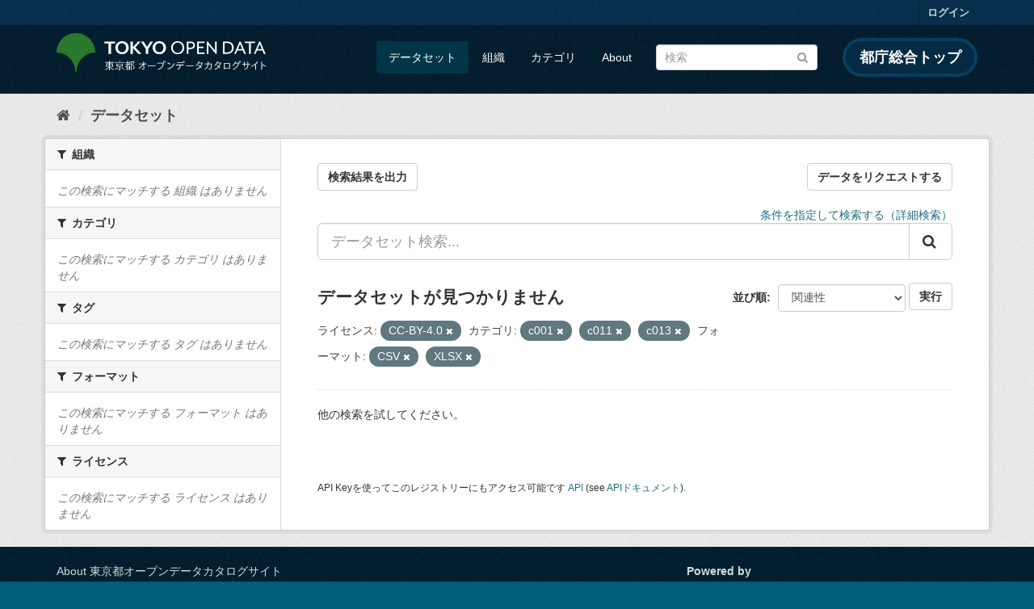

--- FILE ---
content_type: text/html; charset=utf-8
request_url: https://catalog.data.metro.tokyo.lg.jp/dataset?res_format=CSV&groups=c001&res_format=XLSX&license_id=CC-BY-4.0&groups=c011&groups=c013
body_size: 6168
content:
<!DOCTYPE html>
<!--[if IE 9]> <html lang="ja" class="ie9"> <![endif]-->
<!--[if gt IE 8]><!--> <html lang="ja"> <!--<![endif]-->
  <head>
    <link rel="stylesheet" type="text/css" href="/fanstatic/vendor/:version:2023-06-02T01:54:07.62/select2/select2.min.css" />
<link rel="stylesheet" type="text/css" href="/fanstatic/css/:version:2023-06-02T01:54:07.58/main.min.css" />
<link rel="stylesheet" type="text/css" href="/fanstatic/vendor/:version:2023-06-02T01:54:07.62/font-awesome/css/font-awesome.min.css" />
<link rel="stylesheet" type="text/css" href="/fanstatic/tokyo_od_theme/:version:2025-12-12T07:07:58.49/:bundle:jquery-ui.css;daterangepicker.css;tokyo_od_theme.css" />

    <meta charset="utf-8" />
      <meta name="generator" content="ckan 2.8.12" />
      <meta name="viewport" content="width=device-width, initial-scale=1.0">
    <title>データセット - 東京都オープンデータカタログサイト</title>

    
    
  <link rel="shortcut icon" href="/tokyo_od_theme/favicon.ico" />
    
  
    <script type="text/javascript">
  (function(i,s,o,g,r,a,m){i['GoogleAnalyticsObject']=r;i[r]=i[r]||function(){
  (i[r].q=i[r].q||[]).push(arguments)},i[r].l=1*new Date();a=s.createElement(o),
  m=s.getElementsByTagName(o)[0];a.async=1;a.src=g;m.parentNode.insertBefore(a,m)
  })(window,document,'script','//www.google-analytics.com/analytics.js','ga');

  ga('create', 'UA-151340803-1', 'auto', {});
     
  ga('set', 'anonymizeIp', true);
  ga('send', 'pageview');
</script>
  

  
      
    
  
  
  


    
      
      
    
    
  </head>

  
  <body data-site-root="https://catalog.data.metro.tokyo.lg.jp/" data-locale-root="https://catalog.data.metro.tokyo.lg.jp/" >

    
<!-- Google Tag Manager (noscript) -->
<noscript><iframe src="https://www.googletagmanager.com/ns.html?id=GTM-W6KNVCT"
                  height="0" width="0" style="display:none;visibility:hidden" title="Google Tag Manager (noscript)"></iframe></noscript>
<!-- End Google Tag Manager (noscript) -->

    <div class="sr-only sr-only-focusable"><a href="#content">スキップして内容へ</a></div>
  


  
     
<header class="account-masthead">
  <div class="container">
     
    <nav class="account not-authed">
      <ul class="list-unstyled">
        
        <li><a href="/user/login">ログイン</a></li>
         
      </ul>
    </nav>
     
  </div>
</header>

<header class="navbar navbar-static-top masthead">
    
  <div class="container">
    <div class="navbar-right">
      <button data-target="#main-navigation-toggle" data-toggle="collapse" class="navbar-toggle collapsed" type="button">
        <span class="fa fa-bars"></span>
      </button>
    </div>
    <hgroup class="header-image navbar-left">
       
<a class="logo" href="https://portal.data.metro.tokyo.lg.jp"><img src="/tokyo_od_theme/images/tokyo-od-logo.png" alt="東京都オープンデータカタログサイト" title="東京都オープンデータカタログサイト" /></a>
 
    </hgroup>

    <div class="collapse navbar-collapse" id="main-navigation-toggle">
      
      <nav class="section navigation">
        <ul class="nav nav-pills">
           <li class="active"><a href="/dataset">データセット</a></li><li><a href="/organization">組織</a></li><li><a href="/group">カテゴリ</a></li><li><a href="/about">About</a></li> 
        </ul>
      </nav>
       
<form class="section site-search simple-input" action="/dataset" method="get">
  <div class="field">
    <label for="field-sitewide-search">データセットを検索</label>
    <input id="field-sitewide-search" type="text" class="form-control" name="q" placeholder="検索" />
    <button class="btn-search" type="submit"><i class="fa fa-search"></i></button>
  </div>
</form>
<a href="https://www.metro.tokyo.lg.jp/" target="_blank" title="都庁総合トップを新規ウィンドウで開きます" class="metro-tokyo">
  都庁総合トップ
</a>

    </div>
  </div>
</header>

  
    <div role="main">
      <div id="content" class="container">
        
          
            <div class="flash-messages">
              
                
              
            </div>
          

          
            <div class="toolbar">
              
  
    <ol class="breadcrumb">
      
<li class="home"><a href="/" title="ホーム"><i class="fa fa-home"></i><span> ホーム</span></a></li>
      
  <li class="active"><a class=" active" href="/dataset">データセット</a></li>

    </ol>
  

            </div>
          

          <div class="row wrapper">
            
            
            

            
              <aside class="secondary col-sm-3">
                
                
<div class="filters">
  <div>
    
      

  
  
    
      
      
        <section class="module module-narrow module-shallow">
          
            <h2 class="module-heading">
              <i class="fa fa-filter"></i>
              
              組織
            </h2>
          
          
            
            
              <p class="module-content empty">この検索にマッチする 組織 はありません</p>
            
            
          
        </section>
      
    
  

    
      

  
  
    
      
      
        <section class="module module-narrow module-shallow">
          
            <h2 class="module-heading">
              <i class="fa fa-filter"></i>
              
              カテゴリ
            </h2>
          
          
            
            
              <p class="module-content empty">この検索にマッチする カテゴリ はありません</p>
            
            
          
        </section>
      
    
  

    
      

  
  
    
      
      
        <section class="module module-narrow module-shallow">
          
            <h2 class="module-heading">
              <i class="fa fa-filter"></i>
              
              タグ
            </h2>
          
          
            
            
              <p class="module-content empty">この検索にマッチする タグ はありません</p>
            
            
          
        </section>
      
    
  

    
      

  
  
    
      
      
        <section class="module module-narrow module-shallow">
          
            <h2 class="module-heading">
              <i class="fa fa-filter"></i>
              
              フォーマット
            </h2>
          
          
            
            
              <p class="module-content empty">この検索にマッチする フォーマット はありません</p>
            
            
          
        </section>
      
    
  

    
      

  
  
    
      
      
        <section class="module module-narrow module-shallow">
          
            <h2 class="module-heading">
              <i class="fa fa-filter"></i>
              
              ライセンス
            </h2>
          
          
            
            
              <p class="module-content empty">この検索にマッチする ライセンス はありません</p>
            
            
          
        </section>
      
    
  

    
  </div>
  <a class="close no-text hide-filters"><i class="fa fa-times-circle"></i><span class="text">close</span></a>
</div>

              </aside>
            

            
              <div class="primary col-sm-9 col-xs-12">
                
                
  <section class="module">
    <div class="module-content">
      
  
    <div style="display: flex; justify-content: space-between;" class="page_primary_action">
  
    
    <form method="post" action="/csv/export" style="display:inline">
      <input type="hidden" name="q" value="">
      <input type="hidden" name="search_url_params" value="res_format=CSV&amp;groups=c001&amp;res_format=XLSX&amp;license_id=CC-BY-4.0&amp;groups=c011&amp;groups=c013">
      <button type="submit" class="btn btn-default">検索結果を出力</button>
    </form>
    
      <a class="btn btn-default" href="https://logoform.jp/form/tmgform/835554" target="_blank">データをリクエストする</a>
    
  </div>

      
  
  
  







<form id="dataset-search-form" class="search-form" method="get" data-module="select-switch">

  
  
    <div style="text-align: right;">
      <a href="/advanced_search">
        条件を指定して検索する（詳細検索）
      </a>
    </div>
  
  
    <div class="input-group search-input-group">
      <input aria-label="データセット検索..." id="field-giant-search" type="text" class="form-control input-lg" name="q" value="" autocomplete="off" placeholder="データセット検索...">
      
      <span class="input-group-btn">
        <button class="btn btn-default btn-lg" type="submit" value="search">
          <i class="fa fa-search"></i>
        </button>
      </span>
      
    </div>
  


  
    <span>
  
  

  
  
  
  <input type="hidden" name="res_format" value="CSV" />
  
  
  
  
  
  <input type="hidden" name="groups" value="c001" />
  
  
  
  
  
  <input type="hidden" name="res_format" value="XLSX" />
  
  
  
  
  
  <input type="hidden" name="license_id" value="CC-BY-4.0" />
  
  
  
  
  
  <input type="hidden" name="groups" value="c011" />
  
  
  
  
  
  <input type="hidden" name="groups" value="c013" />
  
  
  
  </span>
  

  
    
      <div class="form-select form-group control-order-by">
        <label for="field-order-by">並び順</label>
        <select id="field-order-by" name="sort" class="form-control">
          
            
              <option value="score desc, metadata_modified desc" selected="selected">関連性</option>
            
          
            
              <option value="title_string asc">名前で昇順</option>
            
          
            
              <option value="title_string desc">名前で降順</option>
            
          
            
              <option value="metadata_modified desc">最終更新日</option>
            
          
            
              <option value="metadata_created asc">作成日の古い順</option>
            
          
            
              <option value="metadata_created desc">作成日の新しい順</option>
            
          
            
              <option value="views_recent desc">人気</option>
            
          
        </select>
        
<button class="btn btn-default" type="submit">実行</button>

      </div>
    
  

  
    
      <h2>

  
  
  
  

データセットが見つかりません</h2>
    
  

  
    
      <p class="filter-list">
        
          
          <span class="facet">ライセンス:</span>
          
            <span class="filtered pill">CC-BY-4.0
              <a href="dataset?res_format=CSV&amp;groups=c001&amp;res_format=XLSX&amp;groups=c011&amp;groups=c013" class="remove" title="削除"><i class="fa fa-times"></i></a>
            </span>
          
        
          
          <span class="facet">カテゴリ:</span>
          
            <span class="filtered pill">c001
              <a href="dataset?res_format=CSV&amp;res_format=XLSX&amp;license_id=CC-BY-4.0&amp;groups=c011&amp;groups=c013" class="remove" title="削除"><i class="fa fa-times"></i></a>
            </span>
          
            <span class="filtered pill">c011
              <a href="dataset?res_format=CSV&amp;groups=c001&amp;res_format=XLSX&amp;license_id=CC-BY-4.0&amp;groups=c013" class="remove" title="削除"><i class="fa fa-times"></i></a>
            </span>
          
            <span class="filtered pill">c013
              <a href="dataset?res_format=CSV&amp;groups=c001&amp;res_format=XLSX&amp;license_id=CC-BY-4.0&amp;groups=c011" class="remove" title="削除"><i class="fa fa-times"></i></a>
            </span>
          
        
          
          <span class="facet">フォーマット:</span>
          
            <span class="filtered pill">CSV
              <a href="dataset?groups=c001&amp;res_format=XLSX&amp;license_id=CC-BY-4.0&amp;groups=c011&amp;groups=c013" class="remove" title="削除"><i class="fa fa-times"></i></a>
            </span>
          
            <span class="filtered pill">XLSX
              <a href="dataset?res_format=CSV&amp;groups=c001&amp;license_id=CC-BY-4.0&amp;groups=c011&amp;groups=c013" class="remove" title="削除"><i class="fa fa-times"></i></a>
            </span>
          
        
      </p>
      <a class="show-filters btn btn-default">フィルタ結果</a>
    
  

</form>


   <p class="extra">他の検索を試してください。</p> 




      
        

  

      
    </div>

    
      
    
  </section>

  
  <section class="module">
    <div class="module-content">
      
      <small>
        
        
        
          API Keyを使ってこのレジストリーにもアクセス可能です <a href="/api/3">API</a> (see <a href="http://docs.ckan.org/en/2.8/api/">APIドキュメント</a>). 
      </small>
      
    </div>
  </section>
  

              </div>
            
          </div>
        
      </div>
    </div>
  
    <footer class="site-footer">
  <div class="container">
    

    <div class="row">
      <div class="col-md-8 footer-links">
        
          <ul class="list-unstyled">
            
              <li><a href="/about">About 東京都オープンデータカタログサイト</a></li>
            
          </ul>
          <ul class="list-unstyled">
            
              
              <li><a href="http://docs.ckan.org/en/2.8/api/">CKAN API</a></li>
              <li><a href="http://www.ckan.org/">CKANアソシエーション</a></li>
              <li><a href="http://www.opendefinition.org/okd/"><img src="/base/images/od_80x15_blue.png" alt="Open Data"></a></li>
            
          </ul>
        
      </div>
      <div class="col-md-4 attribution">
        
          <p><strong>Powered by</strong> <a class="hide-text ckan-footer-logo" href="http://ckan.org">CKAN</a></p>
        
        
          
<form class="form-inline form-select lang-select" action="/util/redirect" data-module="select-switch" method="POST">
  <label for="field-lang-select">言語</label>
  <select id="field-lang-select" name="url" data-module="autocomplete" data-module-dropdown-class="lang-dropdown" data-module-container-class="lang-container">
    
      <option value="/ja/dataset?res_format=CSV&amp;groups=c001&amp;res_format=XLSX&amp;license_id=CC-BY-4.0&amp;groups=c011&amp;groups=c013" selected="selected">
        日本語
      </option>
    
      <option value="/en/dataset?res_format=CSV&amp;groups=c001&amp;res_format=XLSX&amp;license_id=CC-BY-4.0&amp;groups=c011&amp;groups=c013" >
        English
      </option>
    
      <option value="/pt_BR/dataset?res_format=CSV&amp;groups=c001&amp;res_format=XLSX&amp;license_id=CC-BY-4.0&amp;groups=c011&amp;groups=c013" >
        português (Brasil)
      </option>
    
      <option value="/it/dataset?res_format=CSV&amp;groups=c001&amp;res_format=XLSX&amp;license_id=CC-BY-4.0&amp;groups=c011&amp;groups=c013" >
        italiano
      </option>
    
      <option value="/cs_CZ/dataset?res_format=CSV&amp;groups=c001&amp;res_format=XLSX&amp;license_id=CC-BY-4.0&amp;groups=c011&amp;groups=c013" >
        čeština (Česká republika)
      </option>
    
      <option value="/ca/dataset?res_format=CSV&amp;groups=c001&amp;res_format=XLSX&amp;license_id=CC-BY-4.0&amp;groups=c011&amp;groups=c013" >
        català
      </option>
    
      <option value="/es/dataset?res_format=CSV&amp;groups=c001&amp;res_format=XLSX&amp;license_id=CC-BY-4.0&amp;groups=c011&amp;groups=c013" >
        español
      </option>
    
      <option value="/fr/dataset?res_format=CSV&amp;groups=c001&amp;res_format=XLSX&amp;license_id=CC-BY-4.0&amp;groups=c011&amp;groups=c013" >
        français
      </option>
    
      <option value="/el/dataset?res_format=CSV&amp;groups=c001&amp;res_format=XLSX&amp;license_id=CC-BY-4.0&amp;groups=c011&amp;groups=c013" >
        Ελληνικά
      </option>
    
      <option value="/sv/dataset?res_format=CSV&amp;groups=c001&amp;res_format=XLSX&amp;license_id=CC-BY-4.0&amp;groups=c011&amp;groups=c013" >
        svenska
      </option>
    
      <option value="/sr/dataset?res_format=CSV&amp;groups=c001&amp;res_format=XLSX&amp;license_id=CC-BY-4.0&amp;groups=c011&amp;groups=c013" >
        српски
      </option>
    
      <option value="/no/dataset?res_format=CSV&amp;groups=c001&amp;res_format=XLSX&amp;license_id=CC-BY-4.0&amp;groups=c011&amp;groups=c013" >
        norsk bokmål (Norge)
      </option>
    
      <option value="/sk/dataset?res_format=CSV&amp;groups=c001&amp;res_format=XLSX&amp;license_id=CC-BY-4.0&amp;groups=c011&amp;groups=c013" >
        slovenčina
      </option>
    
      <option value="/fi/dataset?res_format=CSV&amp;groups=c001&amp;res_format=XLSX&amp;license_id=CC-BY-4.0&amp;groups=c011&amp;groups=c013" >
        suomi
      </option>
    
      <option value="/ru/dataset?res_format=CSV&amp;groups=c001&amp;res_format=XLSX&amp;license_id=CC-BY-4.0&amp;groups=c011&amp;groups=c013" >
        русский
      </option>
    
      <option value="/de/dataset?res_format=CSV&amp;groups=c001&amp;res_format=XLSX&amp;license_id=CC-BY-4.0&amp;groups=c011&amp;groups=c013" >
        Deutsch
      </option>
    
      <option value="/pl/dataset?res_format=CSV&amp;groups=c001&amp;res_format=XLSX&amp;license_id=CC-BY-4.0&amp;groups=c011&amp;groups=c013" >
        polski
      </option>
    
      <option value="/nl/dataset?res_format=CSV&amp;groups=c001&amp;res_format=XLSX&amp;license_id=CC-BY-4.0&amp;groups=c011&amp;groups=c013" >
        Nederlands
      </option>
    
      <option value="/bg/dataset?res_format=CSV&amp;groups=c001&amp;res_format=XLSX&amp;license_id=CC-BY-4.0&amp;groups=c011&amp;groups=c013" >
        български
      </option>
    
      <option value="/ko_KR/dataset?res_format=CSV&amp;groups=c001&amp;res_format=XLSX&amp;license_id=CC-BY-4.0&amp;groups=c011&amp;groups=c013" >
        한국어 (대한민국)
      </option>
    
      <option value="/hu/dataset?res_format=CSV&amp;groups=c001&amp;res_format=XLSX&amp;license_id=CC-BY-4.0&amp;groups=c011&amp;groups=c013" >
        magyar
      </option>
    
      <option value="/sl/dataset?res_format=CSV&amp;groups=c001&amp;res_format=XLSX&amp;license_id=CC-BY-4.0&amp;groups=c011&amp;groups=c013" >
        slovenščina
      </option>
    
      <option value="/lv/dataset?res_format=CSV&amp;groups=c001&amp;res_format=XLSX&amp;license_id=CC-BY-4.0&amp;groups=c011&amp;groups=c013" >
        latviešu
      </option>
    
      <option value="/am/dataset?res_format=CSV&amp;groups=c001&amp;res_format=XLSX&amp;license_id=CC-BY-4.0&amp;groups=c011&amp;groups=c013" >
        አማርኛ
      </option>
    
      <option value="/ne/dataset?res_format=CSV&amp;groups=c001&amp;res_format=XLSX&amp;license_id=CC-BY-4.0&amp;groups=c011&amp;groups=c013" >
        नेपाली
      </option>
    
      <option value="/pt_PT/dataset?res_format=CSV&amp;groups=c001&amp;res_format=XLSX&amp;license_id=CC-BY-4.0&amp;groups=c011&amp;groups=c013" >
        português (Portugal)
      </option>
    
      <option value="/uk_UA/dataset?res_format=CSV&amp;groups=c001&amp;res_format=XLSX&amp;license_id=CC-BY-4.0&amp;groups=c011&amp;groups=c013" >
        українська (Україна)
      </option>
    
      <option value="/he/dataset?res_format=CSV&amp;groups=c001&amp;res_format=XLSX&amp;license_id=CC-BY-4.0&amp;groups=c011&amp;groups=c013" >
        עברית
      </option>
    
      <option value="/gl/dataset?res_format=CSV&amp;groups=c001&amp;res_format=XLSX&amp;license_id=CC-BY-4.0&amp;groups=c011&amp;groups=c013" >
        galego
      </option>
    
      <option value="/eu/dataset?res_format=CSV&amp;groups=c001&amp;res_format=XLSX&amp;license_id=CC-BY-4.0&amp;groups=c011&amp;groups=c013" >
        euskara
      </option>
    
      <option value="/uk/dataset?res_format=CSV&amp;groups=c001&amp;res_format=XLSX&amp;license_id=CC-BY-4.0&amp;groups=c011&amp;groups=c013" >
        українська
      </option>
    
      <option value="/en_AU/dataset?res_format=CSV&amp;groups=c001&amp;res_format=XLSX&amp;license_id=CC-BY-4.0&amp;groups=c011&amp;groups=c013" >
        English (Australia)
      </option>
    
      <option value="/mk/dataset?res_format=CSV&amp;groups=c001&amp;res_format=XLSX&amp;license_id=CC-BY-4.0&amp;groups=c011&amp;groups=c013" >
        македонски
      </option>
    
      <option value="/hr/dataset?res_format=CSV&amp;groups=c001&amp;res_format=XLSX&amp;license_id=CC-BY-4.0&amp;groups=c011&amp;groups=c013" >
        hrvatski
      </option>
    
      <option value="/vi/dataset?res_format=CSV&amp;groups=c001&amp;res_format=XLSX&amp;license_id=CC-BY-4.0&amp;groups=c011&amp;groups=c013" >
        Tiếng Việt
      </option>
    
      <option value="/tl/dataset?res_format=CSV&amp;groups=c001&amp;res_format=XLSX&amp;license_id=CC-BY-4.0&amp;groups=c011&amp;groups=c013" >
        Filipino (Pilipinas)
      </option>
    
      <option value="/id/dataset?res_format=CSV&amp;groups=c001&amp;res_format=XLSX&amp;license_id=CC-BY-4.0&amp;groups=c011&amp;groups=c013" >
        Indonesia
      </option>
    
      <option value="/ar/dataset?res_format=CSV&amp;groups=c001&amp;res_format=XLSX&amp;license_id=CC-BY-4.0&amp;groups=c011&amp;groups=c013" >
        العربية
      </option>
    
      <option value="/fa_IR/dataset?res_format=CSV&amp;groups=c001&amp;res_format=XLSX&amp;license_id=CC-BY-4.0&amp;groups=c011&amp;groups=c013" >
        فارسی (ایران)
      </option>
    
      <option value="/lt/dataset?res_format=CSV&amp;groups=c001&amp;res_format=XLSX&amp;license_id=CC-BY-4.0&amp;groups=c011&amp;groups=c013" >
        lietuvių
      </option>
    
      <option value="/tr/dataset?res_format=CSV&amp;groups=c001&amp;res_format=XLSX&amp;license_id=CC-BY-4.0&amp;groups=c011&amp;groups=c013" >
        Türkçe
      </option>
    
      <option value="/zh_Hans_CN/dataset?res_format=CSV&amp;groups=c001&amp;res_format=XLSX&amp;license_id=CC-BY-4.0&amp;groups=c011&amp;groups=c013" >
        中文 (简体, 中国)
      </option>
    
      <option value="/km/dataset?res_format=CSV&amp;groups=c001&amp;res_format=XLSX&amp;license_id=CC-BY-4.0&amp;groups=c011&amp;groups=c013" >
        ខ្មែរ
      </option>
    
      <option value="/zh_Hant_TW/dataset?res_format=CSV&amp;groups=c001&amp;res_format=XLSX&amp;license_id=CC-BY-4.0&amp;groups=c011&amp;groups=c013" >
        中文 (繁體, 台灣)
      </option>
    
      <option value="/sq/dataset?res_format=CSV&amp;groups=c001&amp;res_format=XLSX&amp;license_id=CC-BY-4.0&amp;groups=c011&amp;groups=c013" >
        shqip
      </option>
    
      <option value="/ro/dataset?res_format=CSV&amp;groups=c001&amp;res_format=XLSX&amp;license_id=CC-BY-4.0&amp;groups=c011&amp;groups=c013" >
        română
      </option>
    
      <option value="/sr_Latn/dataset?res_format=CSV&amp;groups=c001&amp;res_format=XLSX&amp;license_id=CC-BY-4.0&amp;groups=c011&amp;groups=c013" >
        srpski (latinica)
      </option>
    
      <option value="/is/dataset?res_format=CSV&amp;groups=c001&amp;res_format=XLSX&amp;license_id=CC-BY-4.0&amp;groups=c011&amp;groups=c013" >
        íslenska
      </option>
    
      <option value="/th/dataset?res_format=CSV&amp;groups=c001&amp;res_format=XLSX&amp;license_id=CC-BY-4.0&amp;groups=c011&amp;groups=c013" >
        ไทย
      </option>
    
      <option value="/da_DK/dataset?res_format=CSV&amp;groups=c001&amp;res_format=XLSX&amp;license_id=CC-BY-4.0&amp;groups=c011&amp;groups=c013" >
        dansk (Danmark)
      </option>
    
      <option value="/mn_MN/dataset?res_format=CSV&amp;groups=c001&amp;res_format=XLSX&amp;license_id=CC-BY-4.0&amp;groups=c011&amp;groups=c013" >
        монгол (Монгол)
      </option>
    
      <option value="/es_AR/dataset?res_format=CSV&amp;groups=c001&amp;res_format=XLSX&amp;license_id=CC-BY-4.0&amp;groups=c011&amp;groups=c013" >
        español (Argentina)
      </option>
    
  </select>
  <button class="btn btn-default js-hide" type="submit">Go</button>
</form>
        
      </div>
    </div>
    


  </div>

  
    
  
</footer>
  
    
    
    
      
    
  
  
  
    
  
  
  
  
  
  
  <!-- Google Tag Manager -->
  <script>(function(w,d,s,l,i){w[l]=w[l]||[];w[l].push({'gtm.start':
  new Date().getTime(),event:'gtm.js'});var f=d.getElementsByTagName(s)[0],
  j=d.createElement(s),dl=l!='dataLayer'?'&l='+l:'';j.async=true;j.src=
  'https://www.googletagmanager.com/gtm.js?id='+i+dl;f.parentNode.insertBefore(j,f);
  })(window,document,'script','dataLayer','GTM-W6KNVCT');</script>
  <!-- End Google Tag Manager -->

  
    
    <div class="js-hide" data-module="google-analytics"
      data-module-googleanalytics_resource_prefix="">
    </div>
  


      
  <script>document.getElementsByTagName('html')[0].className += ' js';</script>
<script type="text/javascript" src="/fanstatic/vendor/:version:2023-06-02T01:54:07.62/jquery.min.js"></script>
<script type="text/javascript" src="/fanstatic/vendor/:version:2023-06-02T01:54:07.62/:bundle:bootstrap/js/bootstrap.min.js;jed.min.js;moment-with-locales.min.js;select2/select2.min.js;qs.js"></script>
<script type="text/javascript" src="/fanstatic/base/:version:2023-06-02T01:54:07.59/:bundle:plugins/jquery.inherit.min.js;plugins/jquery.proxy-all.min.js;plugins/jquery.url-helpers.min.js;plugins/jquery.date-helpers.min.js;plugins/jquery.slug.min.js;plugins/jquery.slug-preview.min.js;plugins/jquery.truncator.min.js;plugins/jquery.masonry.min.js;plugins/jquery.form-warning.min.js;plugins/jquery.images-loaded.min.js;sandbox.min.js;module.min.js;pubsub.min.js;client.min.js;notify.min.js;i18n.min.js;main.min.js;modules/select-switch.min.js;modules/slug-preview.min.js;modules/basic-form.min.js;modules/confirm-action.min.js;modules/api-info.min.js;modules/autocomplete.min.js;modules/custom-fields.min.js;modules/data-viewer.min.js;modules/table-selectable-rows.min.js;modules/resource-form.min.js;modules/resource-upload-field.min.js;modules/resource-reorder.min.js;modules/resource-view-reorder.min.js;modules/follow.min.js;modules/activity-stream.min.js;modules/dashboard.min.js;modules/resource-view-embed.min.js;view-filters.min.js;modules/resource-view-filters-form.min.js;modules/resource-view-filters.min.js;modules/table-toggle-more.min.js;modules/dataset-visibility.min.js;modules/media-grid.min.js;modules/image-upload.min.js;modules/followers-counter.min.js"></script>
<script type="text/javascript" src="/fanstatic/base/:version:2023-06-02T01:54:07.59/tracking.min.js"></script>
<script type="text/javascript" src="/fanstatic/ckanext-googleanalytics/:version:2019-11-01T07:09:48.01/googleanalytics_event_tracking.js"></script>
<script type="text/javascript" src="/fanstatic/tokyo_od_theme/:version:2025-12-12T07:07:58.49/:bundle:jquery-ui.js;js.cookie.js;daterangepicker.js;tokyo_od_theme.js;survey.js;modal.js"></script></body>
</html>